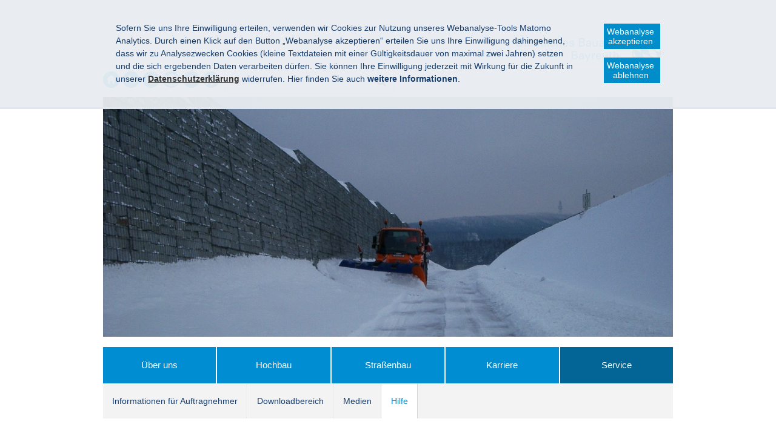

--- FILE ---
content_type: text/html
request_url: https://www.stbabt.bayern.de/service/hilfe/index.html
body_size: 8079
content:


<!DOCTYPE html>
<html lang="de">

    <head>
    

    <meta charset="utf-8" />
    <title>Hilfe</title>

    <!-- Mobile viewport optimisation -->
    <meta content="width=device-width, initial-scale=1.0" name="viewport">
    <link href="/res/ism/img/favicons/apple-touch-icon-57x57.png" rel="apple-touch-icon" sizes="57x57">
    <link href="/res/ism/img/favicons/apple-touch-icon-60x60.png" rel="apple-touch-icon" sizes="60x60">
    <link href="/res/ism/img/favicons/apple-touch-icon-72x72.png" rel="apple-touch-icon" sizes="72x72">
    <link href="/res/ism/img/favicons/apple-touch-icon-76x76.png" rel="apple-touch-icon" sizes="76x76">
    <link href="/res/ism/img/favicons/apple-touch-icon-114x114.png" rel="apple-touch-icon" sizes="114x114">
    <link href="/res/ism/img/favicons/apple-touch-icon-120x120.png" rel="apple-touch-icon" sizes="120x120">
    <link href="/res/ism/img/favicons/apple-touch-icon-144x144.png" rel="apple-touch-icon" sizes="144x144">
    <link href="/res/ism/img/favicons/apple-touch-icon-152x152.png" rel="apple-touch-icon" sizes="152x152">
    <link href="/res/ism/img/favicons/apple-touch-icon-180x180.png" rel="apple-touch-icon" sizes="180x180">
    <link href="/res/ism/img/favicons/favicon-32x32.png" rel="icon" sizes="32x32" type="image/png">
    <link href="/res/ism/img/favicons/android-chrome-192x192.png" rel="icon" sizes="192x192" type="image/png">
    <link href="/res/ism/img/favicons/favicon-96x96.png" rel="icon" sizes="96x96" type="image/png">
    <link href="/res/ism/img/favicons/favicon-16x16.png" rel="icon" sizes="16x16" type="image/png">
    <link href="/res/ism/img/favicons/manifest.json" rel="manifest">
    <link color="#5BBAD5" href="/res/ism/img/favicons/safari-pinned-tab.svg" rel="mask-icon">
    <link href="/res/ism/img/favicons/favicon.ico" rel="shortcut icon">
    <meta content="#da532c" name="msapplication-TileColor">
    <meta content="/res/ism/img/favicons/mstile-144x144.png" name="msapplication-TileImage">
    <meta content="/res/ism/img/favicons/browserconfig.xml" name="msapplication-config">
    <meta content="#ffffff" name="theme-color">
    <link href="/res/ism/css/build.min.css" media="screen" rel="stylesheet" type="text/css">
    <link href="/res/ism/css/print-plain.css" media="print" rel="stylesheet" type="text/css">

    <link href="/res/ism/css/ism.css" rel="stylesheet" type="text/css" media="screen" />
    <link href="/res/ism/css/ism_print.css" rel="stylesheet" type="text/css" media="print" />

    <link href="/res/ism/css/dc_stmb.min.css" rel="stylesheet" type="text/css" media="screen" />

    <link href="/res/ism/css/ism_customer_static.css" rel="stylesheet" type="text/css" media="screen" />
    <link href="/res/ism/css/ism_customer_print_static.css" rel="stylesheet" type="text/css" media="print" />

    <link href="/res/ism/css/customer.css" rel="stylesheet" type="text/css" media="screen" />

        <link rel="alternate" type="application/rss+xml" title="Pressemitteilungen Staatliches Bauamt Bayreuth" href="/sa-result/pm/pm_atom.xml" />
    <link rel="alternate" type="application/rss+xml" title="Aktuelle Meldungen Staatliches Bauamt Bayreuth" href="/sa-result/news/news_atom.xml" />


    <meta http-equiv="X-UA-Compatible" content="IE=Edge" />
    <meta name="X-Imperia-Live-Info" content="99fc715a-b622-faaa-5fbb-b1e8354a48dc/17/45/60/140" />
    <!-- Matomo -->
<script type="text/javascript">
    var _paq = _paq || [];
    _paq.push(['requireConsent']);
    _paq.push(['setSessionCookieTimeout', timeoutInSeconds=0]);
    _paq.push(['setVisitorCookieTimeout', timeoutInSeconds=7200]);
    _paq.push(['trackPageView']);
    _paq.push(['enableLinkTracking']);
    (function() {
        var u="//www.piwik.bayern.de/piwik/";
        _paq.push(['setTrackerUrl', u+'piwik.php']);
        _paq.push(['setSiteId', '346']);
        var d=document, g=d.createElement('script'), s=d.getElementsByTagName('script')[0];
        g.type='text/javascript'; g.async=true; g.defer=true; g.src=u+'piwik.js'; s.parentNode.insertBefore(g,s);
    })();
</script>
<!-- End Matomo -->
    <script src="/res/ism/js/iframeresizer/iframeResizer.min.js"></script>
    <script src="/res/ism/js/iframeresizer/resizerTrigger.js"></script>
</head>


    <body>

    <!--IFTS_NO_PARSE-->
<!-- modJsBar -->
<noscript>
    <div class="modJsBar">
        <div class="ym-wrapper">
            <div class="ym-wbox">
                <p>
                    Bitte aktivieren Sie JavaScript in Ihrem Browser, um den vollen Funktionsumfang dieser Seite nutzen zu können.
                </p>
            </div>
        </div>
    </div>
</noscript>
<!-- modJsBar End -->
<!-- modCookieBar -->

<div class="modCookieBar">
    <div class="ym-wrapper">
        <div class="ym-wbox">
            <ul>
                <li>
                    <p>
    Sofern Sie uns Ihre Einwilligung erteilen, verwenden wir Cookies zur Nutzung unseres Webanalyse-Tools Matomo Analytics.
    Durch einen Klick auf den Button &bdquo;Webanalyse akzeptieren&ldquo; erteilen Sie uns Ihre Einwilligung dahingehend, dass wir zu Analysezwecken
    Cookies (kleine Textdateien mit einer G&uuml;ltigkeitsdauer von maximal zwei Jahren) setzen und die sich ergebenden Daten verarbeiten d&uuml;rfen. Sie
    k&ouml;nnen Ihre Einwilligung jederzeit mit Wirkung f&uuml;r die Zukunft in unserer
    <a class="internal"
            href="/service/hilfe/datenschutz/index.html"
    >
    <strong>Datenschutzerkl&auml;rung</strong></a> widerrufen. Hier finden Sie auch <strong>weitere Informationen</strong>.
</p>
                </li>
                <li style="padding-right: 1em">
                    <button class="icon save-selected" style="margin-bottom: 1em" title="Webanalyse akzeptieren" onClick="setMatomoConsent()">Webanalyse akzeptieren</button>
                    <button class="icon save-selected" title="Webanalyse ablehnen" onclick="declineMatomoConsent()">Webanalyse ablehnen</button>
                </li>
            </ul>
        </div>
    </div>
</div>
<!-- modCookieBar End -->

<!-- skip link navigation -->



<ul class="ym-skiplinks">
    <li>
        <a class="ym-skip" href="#nav">Gehe zur Navigation (Drücke Enter)</a>
    </li>

    <li>
        <a class="ym-skip" href="#main">Gehe zum Hauptinhalt (Drücke Enter)</a>
    </li>
</ul>

<div class="ym-wrapper">
    <div class="ym-wbox">
        <div class="modHeader" id="nav">
            <div class="logo" role="banner">
                <span class="hide-from-screen">Staatliches Bauamt Bayreuth</span>
                <a href="/" title="zur Startseite"><img src="/res/ism/img/logo.jpg" alt="Staatliches Bauamt Bayreuth" /></a>
            </div>


            <div class="header-navigation">
                <div class="header-navigation-fixed">
                    <div class="modBurgerNavigation" id="modBurgerNavigation">
                        <div class="burger-navigation-overlay" role="presentation">
                        </div>

                        <div class="burger-navigation-content">
                            <ul data-role="accessibility-navigation">
                                <li>
                                    <a class="icon icon-home" data-role="home" href="/" title="zur Startseite"><span>zur Startseite</span></a>
                                </li>

                                <li class="accessibility">
                                    <ul aria-label="Navigation Barrierefreiheit" role="navigation">
                                        <li>
<a class="icon icon-fontsize" data-role="fontsize" href="#" title="Schriftgröße anpassen"><span>Schriftvergrößerung</span></a>
</li>
<li>
<a class="icon icon-contrast" data-role="contrast" href="#" title="Kontrast anpassen"><span>Kontrastverstärkung</span></a>
</li>
    <li>
        <a class="icon icon-text" data-role="simple-content" data-simple-headline="Inhalt in Leichter Sprache" data-simple-text="
            
            

                &lt;p&gt;&lt;strong&gt;Informationen &amp;uuml;ber Internet-Seiten&lt;br /&gt;
von den Bau-&amp;Auml;mtern in Bayern&lt;/strong&gt;&lt;/p&gt;

&lt;p&gt;Hier finden Sie wichtige Informationen&lt;br /&gt;
&amp;uuml;ber das Bauamt Bayreuth.&lt;/p&gt;

&lt;p&gt;Wir stellen Ihnen verschiedene&lt;br /&gt;
Angebote und Informationen in Leichter Sprache vor.&lt;/p&gt;

&lt;p&gt;&amp;nbsp;&lt;/p&gt;

&lt;p&gt;&lt;strong&gt;1. Wie ist die Barriere-Freiheit&lt;br /&gt;
auf unserer Internet-Seite?&lt;/strong&gt;&lt;/p&gt;

&lt;p&gt;Barriere-Freiheit ist uns sehr wichtig.&lt;br /&gt;
Alle Menschen sollen unsere Internet-Seite gut benutzen k&amp;ouml;nnen.&lt;br /&gt;
Daf&amp;uuml;r bieten wir verschiedene M&amp;ouml;glichkeiten an:&lt;/p&gt;

&lt;ul&gt;
	&lt;li&gt;Sie k&amp;ouml;nnen den Kontrast auf der Internet-Seite einstellen.&lt;br /&gt;
	Das bedeutet:&lt;br /&gt;
	Sie k&amp;ouml;nnen einstellen,&lt;br /&gt;
	​​​​​​​wie sich der Text vom Hintergrund unterscheidet.&lt;/li&gt;
	&lt;li&gt;Die Gr&amp;ouml;&amp;szlig;e von unserer Internet-Seite&lt;br /&gt;
	richtet sich nach Ihrem Bildschirm.&lt;br /&gt;
	Das hei&amp;szlig;t:&lt;br /&gt;
	Es kommt darauf an,&lt;br /&gt;
	ob Sie die Internet-Seite von einem Handy aus&lt;br /&gt;
	oder von einem Computer aus benutzen.&lt;/li&gt;
	&lt;li&gt;Sie k&amp;ouml;nnen sich die Texte auf unserer Internet-Seite vorlesen lassen.&lt;/li&gt;
	&lt;li&gt;Sie k&amp;ouml;nnen sich auf unserer Internet-Seite&lt;br /&gt;
	ein Video in Geb&amp;auml;rden-Sprache anschauen.&lt;/li&gt;
	&lt;li&gt;Sie k&amp;ouml;nnen unsere Internet-Seite mit der Tastatur bedienen.&lt;/li&gt;
&lt;/ul&gt;

&lt;p&gt;Weitere Informationen finden Sie&lt;br /&gt;
unter dem Men&amp;uuml;-Punkt Barriere-Freiheit.&lt;/p&gt;

&lt;p&gt;&amp;nbsp;&lt;/p&gt;

&lt;p&gt;&lt;strong&gt;2. Welche Aufgaben hat das StMB?&lt;/strong&gt;&lt;/p&gt;

&lt;p&gt;Das StMB ist f&amp;uuml;r diese Bereiche zust&amp;auml;ndig:&lt;/p&gt;

&lt;ul&gt;
	&lt;li&gt;Wohnen&lt;/li&gt;
	&lt;li&gt;Bau&lt;/li&gt;
	&lt;li&gt;Verkehr&lt;/li&gt;
&lt;/ul&gt;

&lt;p&gt;Viele Mitarbeiter und Mitarbeiterinnen&lt;br /&gt;
besch&amp;auml;ftigen sich mit diesen Fragen:&lt;/p&gt;

&lt;ul&gt;
	&lt;li&gt;Wie k&amp;ouml;nnen alle Menschen in Bayern gut leben?&lt;br /&gt;
	Egal, wie viel Geld sie verdienen.&lt;/li&gt;
	&lt;li&gt;Wie k&amp;ouml;nnen wir so bauen,&lt;br /&gt;
	dass es f&amp;uuml;r die Natur und f&amp;uuml;r die Zukunft gut ist?&lt;/li&gt;
	&lt;li&gt;Wie k&amp;ouml;nnen Menschen in der Zukunft weiter sicher&lt;br /&gt;
	von einem Ort zum anderen kommen?&lt;/li&gt;
&lt;/ul&gt;

&lt;p&gt;Auf unserer Internet-Seite k&amp;ouml;nnen Sie sich&lt;br /&gt;
&amp;uuml;ber alle diese Themen informieren.&lt;/p&gt;

&lt;p&gt;&amp;nbsp;&lt;/p&gt;

&lt;p&gt;&lt;strong&gt;3.&amp;nbsp; Was steht auf unserer Internet-Seite?&lt;/strong&gt;&lt;/p&gt;

&lt;p&gt;Wir freuen uns,&lt;br /&gt;
dass Sie unsere Internet-Seite besuchen.&lt;br /&gt;
Vielen Dank,&lt;br /&gt;
dass Sie sich f&amp;uuml;r die Arbeit&lt;br /&gt;
vom Bauamt interessieren.&lt;/p&gt;

&lt;p&gt;&amp;nbsp;&lt;/p&gt;

&lt;p&gt;&lt;strong&gt;4.&amp;nbsp; Welche Aufgaben hat der Bereich Hochbau?&lt;/strong&gt;&lt;/p&gt;

&lt;p&gt;Der Bereich Hochbau&lt;br /&gt;
plant und baut Geb&amp;auml;ude in Bayern.&lt;br /&gt;
Zum Beispiel:&lt;/p&gt;

&lt;ul&gt;
	&lt;li&gt;Museen&lt;/li&gt;
	&lt;li&gt;Theater&lt;/li&gt;
	&lt;li&gt;Kirchen&lt;/li&gt;
	&lt;li&gt;Schl&amp;ouml;sser&lt;/li&gt;
&lt;/ul&gt;

&lt;p&gt;Manche von diesen Geb&amp;auml;uden geh&amp;ouml;ren&lt;br /&gt;
aber zu ganz Deutschland.&lt;br /&gt;
Auch,&lt;br /&gt;
wenn sie in Bayern stehen.&lt;br /&gt;
Wie zum Beispiel das&lt;br /&gt;
Bundesamt f&amp;uuml;r Migration und Fl&amp;uuml;chtlinge.&lt;br /&gt;
Das kurze Wort ist:&lt;br /&gt;
&lt;strong&gt;BAMF&lt;/strong&gt;.&lt;/p&gt;

&lt;p&gt;Das BAMF steht in N&amp;uuml;rnberg.&lt;br /&gt;
Die Mitarbeiter und Mitarbeiterinnen im BAMF&lt;br /&gt;
k&amp;uuml;mmern sich aber um Fl&amp;uuml;chtlinge&lt;br /&gt;
aus ganz Deutschland.&lt;br /&gt;
Das hei&amp;szlig;t:&lt;br /&gt;
Diese Menschen kommen nicht nur aus Bayern.&lt;/p&gt;

&lt;p&gt;&amp;nbsp;&lt;/p&gt;

&lt;p&gt;&lt;strong&gt;5.&amp;nbsp; Welche Aufgaben hat der Bereich Stra&amp;szlig;enbau?&lt;/strong&gt;&lt;/p&gt;

&lt;p&gt;Die Stra&amp;szlig;enbau-Verwaltung&lt;br /&gt;
plant und baut die Stra&amp;szlig;en in Bayern.&lt;br /&gt;
Das gilt auch f&amp;uuml;r die Fahrrad-Wege und die Geh-Wege.&lt;br /&gt;
Die Stra&amp;szlig;en-Meistereien sorgen daf&amp;uuml;r,&lt;br /&gt;
dass alle Menschen gut auf den Stra&amp;szlig;en fahren k&amp;ouml;nnen.&lt;/p&gt;

&lt;p&gt;Bei einer Stra&amp;szlig;en-Meisterei&lt;br /&gt;
kontrollieren die Arbeiter&lt;br /&gt;
regelm&amp;auml;&amp;szlig;ig die Stra&amp;szlig;en.&lt;br /&gt;
Wenn etwas kaputt ist, reparieren sie es.&lt;/p&gt;

&lt;p&gt;Au&amp;szlig;erdem ist die Stra&amp;szlig;enbau-Verwaltung&lt;br /&gt;
auch f&amp;uuml;r die Landschafts-Pflege zust&amp;auml;ndig.&lt;br /&gt;
Also zum Beispiel f&amp;uuml;r Pflanzen am Stra&amp;szlig;en-Rand.&lt;/p&gt;

&lt;p&gt;&amp;nbsp;&lt;/p&gt;

&lt;p&gt;Schauen Sie sich einfach mal&lt;br /&gt;
auf unserer Internet-Seite um.&lt;br /&gt;
Wir w&amp;uuml;nschen Ihnen viel Spa&amp;szlig;&lt;/p&gt;


             " href="" role="contentinfo" title="Einfachen Inhalt anzeigen"><span>Einfacher Inhalt</span></a>
    </li>
<li><a class="icon icon-read-aloud" accesskey="L" data-role="read-aloud" href="//app-eu.readspeaker.com/cgi-bin/rsent?customerid=9366&amp;readid=main&amp;lang=de_de&amp;voice=de_hans&amp;url=https://www.stbabt.bayern.de//service/hilfe/index.html" id="readspeaker_url" onclick="readpage(this.href, 'readspeaker_player'); return false;" title="Aktuelle Seite vorlesen lassen"><span>Vorlesen</span></a></li>
<li><a class="icon icon-hearing-impaired" data-role="hearing-impaired" href="/meta/gebaerdensprache" title="Gebärdenvideo anzeigen"><span>Gebärdenvideo</span></a></li>

                                    </ul>
                                </li>
                            </ul>
                            <a aria-controls="modBurgerNavigation" aria-label="Navigation einklappen" class="icon icon-cancel" data-role="close-burger-navigation" href="#" title="Navigation schließen"><span>schließen</span></a>
                            <div aria-label="Hauptnavigation" data-role="main-navigation" role="navigation">
                            </div>
                        </div>
                    </div>

                    <ul aria-label="Kopfnavigation" class="header-navigation" role="navigation">
                        <li>
                            <a aria-controls="modBurgerNavigation" aria-expanded="false" aria-label="Navigation ausklappen" class="icon icon-menu" data-role="open-burger-navigation" href="#" title="Navigation anzeigen"><span>Navigation anzeigen</span></a>
                        </li>

                        <li>
                            <a class="icon icon-home" data-role="home" href="/" title="zur Startseite"><span>zur Startseite</span></a>
                        </li>

                        <li class="accessibility">
                            <ul aria-label="Navigation Barrierefreiheit" role="navigation">
                                <li>
<a class="icon icon-fontsize" data-role="fontsize" href="#" title="Schriftgröße anpassen"><span>Schriftvergrößerung</span></a>
</li>
<li>
<a class="icon icon-contrast" data-role="contrast" href="#" title="Kontrast anpassen"><span>Kontrastverstärkung</span></a>
</li>
    <li>
        <a class="icon icon-text" data-role="simple-content" data-simple-headline="Inhalt in Leichter Sprache" data-simple-text="
            
            

                &lt;p&gt;&lt;strong&gt;Informationen &amp;uuml;ber Internet-Seiten&lt;br /&gt;
von den Bau-&amp;Auml;mtern in Bayern&lt;/strong&gt;&lt;/p&gt;

&lt;p&gt;Hier finden Sie wichtige Informationen&lt;br /&gt;
&amp;uuml;ber das Bauamt Bayreuth.&lt;/p&gt;

&lt;p&gt;Wir stellen Ihnen verschiedene&lt;br /&gt;
Angebote und Informationen in Leichter Sprache vor.&lt;/p&gt;

&lt;p&gt;&amp;nbsp;&lt;/p&gt;

&lt;p&gt;&lt;strong&gt;1. Wie ist die Barriere-Freiheit&lt;br /&gt;
auf unserer Internet-Seite?&lt;/strong&gt;&lt;/p&gt;

&lt;p&gt;Barriere-Freiheit ist uns sehr wichtig.&lt;br /&gt;
Alle Menschen sollen unsere Internet-Seite gut benutzen k&amp;ouml;nnen.&lt;br /&gt;
Daf&amp;uuml;r bieten wir verschiedene M&amp;ouml;glichkeiten an:&lt;/p&gt;

&lt;ul&gt;
	&lt;li&gt;Sie k&amp;ouml;nnen den Kontrast auf der Internet-Seite einstellen.&lt;br /&gt;
	Das bedeutet:&lt;br /&gt;
	Sie k&amp;ouml;nnen einstellen,&lt;br /&gt;
	​​​​​​​wie sich der Text vom Hintergrund unterscheidet.&lt;/li&gt;
	&lt;li&gt;Die Gr&amp;ouml;&amp;szlig;e von unserer Internet-Seite&lt;br /&gt;
	richtet sich nach Ihrem Bildschirm.&lt;br /&gt;
	Das hei&amp;szlig;t:&lt;br /&gt;
	Es kommt darauf an,&lt;br /&gt;
	ob Sie die Internet-Seite von einem Handy aus&lt;br /&gt;
	oder von einem Computer aus benutzen.&lt;/li&gt;
	&lt;li&gt;Sie k&amp;ouml;nnen sich die Texte auf unserer Internet-Seite vorlesen lassen.&lt;/li&gt;
	&lt;li&gt;Sie k&amp;ouml;nnen sich auf unserer Internet-Seite&lt;br /&gt;
	ein Video in Geb&amp;auml;rden-Sprache anschauen.&lt;/li&gt;
	&lt;li&gt;Sie k&amp;ouml;nnen unsere Internet-Seite mit der Tastatur bedienen.&lt;/li&gt;
&lt;/ul&gt;

&lt;p&gt;Weitere Informationen finden Sie&lt;br /&gt;
unter dem Men&amp;uuml;-Punkt Barriere-Freiheit.&lt;/p&gt;

&lt;p&gt;&amp;nbsp;&lt;/p&gt;

&lt;p&gt;&lt;strong&gt;2. Welche Aufgaben hat das StMB?&lt;/strong&gt;&lt;/p&gt;

&lt;p&gt;Das StMB ist f&amp;uuml;r diese Bereiche zust&amp;auml;ndig:&lt;/p&gt;

&lt;ul&gt;
	&lt;li&gt;Wohnen&lt;/li&gt;
	&lt;li&gt;Bau&lt;/li&gt;
	&lt;li&gt;Verkehr&lt;/li&gt;
&lt;/ul&gt;

&lt;p&gt;Viele Mitarbeiter und Mitarbeiterinnen&lt;br /&gt;
besch&amp;auml;ftigen sich mit diesen Fragen:&lt;/p&gt;

&lt;ul&gt;
	&lt;li&gt;Wie k&amp;ouml;nnen alle Menschen in Bayern gut leben?&lt;br /&gt;
	Egal, wie viel Geld sie verdienen.&lt;/li&gt;
	&lt;li&gt;Wie k&amp;ouml;nnen wir so bauen,&lt;br /&gt;
	dass es f&amp;uuml;r die Natur und f&amp;uuml;r die Zukunft gut ist?&lt;/li&gt;
	&lt;li&gt;Wie k&amp;ouml;nnen Menschen in der Zukunft weiter sicher&lt;br /&gt;
	von einem Ort zum anderen kommen?&lt;/li&gt;
&lt;/ul&gt;

&lt;p&gt;Auf unserer Internet-Seite k&amp;ouml;nnen Sie sich&lt;br /&gt;
&amp;uuml;ber alle diese Themen informieren.&lt;/p&gt;

&lt;p&gt;&amp;nbsp;&lt;/p&gt;

&lt;p&gt;&lt;strong&gt;3.&amp;nbsp; Was steht auf unserer Internet-Seite?&lt;/strong&gt;&lt;/p&gt;

&lt;p&gt;Wir freuen uns,&lt;br /&gt;
dass Sie unsere Internet-Seite besuchen.&lt;br /&gt;
Vielen Dank,&lt;br /&gt;
dass Sie sich f&amp;uuml;r die Arbeit&lt;br /&gt;
vom Bauamt interessieren.&lt;/p&gt;

&lt;p&gt;&amp;nbsp;&lt;/p&gt;

&lt;p&gt;&lt;strong&gt;4.&amp;nbsp; Welche Aufgaben hat der Bereich Hochbau?&lt;/strong&gt;&lt;/p&gt;

&lt;p&gt;Der Bereich Hochbau&lt;br /&gt;
plant und baut Geb&amp;auml;ude in Bayern.&lt;br /&gt;
Zum Beispiel:&lt;/p&gt;

&lt;ul&gt;
	&lt;li&gt;Museen&lt;/li&gt;
	&lt;li&gt;Theater&lt;/li&gt;
	&lt;li&gt;Kirchen&lt;/li&gt;
	&lt;li&gt;Schl&amp;ouml;sser&lt;/li&gt;
&lt;/ul&gt;

&lt;p&gt;Manche von diesen Geb&amp;auml;uden geh&amp;ouml;ren&lt;br /&gt;
aber zu ganz Deutschland.&lt;br /&gt;
Auch,&lt;br /&gt;
wenn sie in Bayern stehen.&lt;br /&gt;
Wie zum Beispiel das&lt;br /&gt;
Bundesamt f&amp;uuml;r Migration und Fl&amp;uuml;chtlinge.&lt;br /&gt;
Das kurze Wort ist:&lt;br /&gt;
&lt;strong&gt;BAMF&lt;/strong&gt;.&lt;/p&gt;

&lt;p&gt;Das BAMF steht in N&amp;uuml;rnberg.&lt;br /&gt;
Die Mitarbeiter und Mitarbeiterinnen im BAMF&lt;br /&gt;
k&amp;uuml;mmern sich aber um Fl&amp;uuml;chtlinge&lt;br /&gt;
aus ganz Deutschland.&lt;br /&gt;
Das hei&amp;szlig;t:&lt;br /&gt;
Diese Menschen kommen nicht nur aus Bayern.&lt;/p&gt;

&lt;p&gt;&amp;nbsp;&lt;/p&gt;

&lt;p&gt;&lt;strong&gt;5.&amp;nbsp; Welche Aufgaben hat der Bereich Stra&amp;szlig;enbau?&lt;/strong&gt;&lt;/p&gt;

&lt;p&gt;Die Stra&amp;szlig;enbau-Verwaltung&lt;br /&gt;
plant und baut die Stra&amp;szlig;en in Bayern.&lt;br /&gt;
Das gilt auch f&amp;uuml;r die Fahrrad-Wege und die Geh-Wege.&lt;br /&gt;
Die Stra&amp;szlig;en-Meistereien sorgen daf&amp;uuml;r,&lt;br /&gt;
dass alle Menschen gut auf den Stra&amp;szlig;en fahren k&amp;ouml;nnen.&lt;/p&gt;

&lt;p&gt;Bei einer Stra&amp;szlig;en-Meisterei&lt;br /&gt;
kontrollieren die Arbeiter&lt;br /&gt;
regelm&amp;auml;&amp;szlig;ig die Stra&amp;szlig;en.&lt;br /&gt;
Wenn etwas kaputt ist, reparieren sie es.&lt;/p&gt;

&lt;p&gt;Au&amp;szlig;erdem ist die Stra&amp;szlig;enbau-Verwaltung&lt;br /&gt;
auch f&amp;uuml;r die Landschafts-Pflege zust&amp;auml;ndig.&lt;br /&gt;
Also zum Beispiel f&amp;uuml;r Pflanzen am Stra&amp;szlig;en-Rand.&lt;/p&gt;

&lt;p&gt;&amp;nbsp;&lt;/p&gt;

&lt;p&gt;Schauen Sie sich einfach mal&lt;br /&gt;
auf unserer Internet-Seite um.&lt;br /&gt;
Wir w&amp;uuml;nschen Ihnen viel Spa&amp;szlig;&lt;/p&gt;


             " href="" role="contentinfo" title="Einfachen Inhalt anzeigen"><span>Einfacher Inhalt</span></a>
    </li>
<li><a class="icon icon-read-aloud" accesskey="L" data-role="read-aloud" href="//app-eu.readspeaker.com/cgi-bin/rsent?customerid=9366&amp;readid=main&amp;lang=de_de&amp;voice=de_hans&amp;url=https://www.stbabt.bayern.de//service/hilfe/index.html" id="readspeaker_url" onclick="readpage(this.href, 'readspeaker_player'); return false;" title="Aktuelle Seite vorlesen lassen"><span>Vorlesen</span></a></li>
<li><a class="icon icon-hearing-impaired" data-role="hearing-impaired" href="/meta/gebaerdensprache" title="Gebärdenvideo anzeigen"><span>Gebärdenvideo</span></a></li>

                            </ul>
                        </li>
                    </ul>
                    <form action="/cgi-bin/fts_search_default.pl" class="ym-searchform ym-clearfix" enctype="application/x-www-form-urlencoded" method="post" role="search">
                        <label class="ym-labelheading hide-from-screen" for="headersearch" id="headersearch-label">Suche</label> <input aria-labelledby="headersearch-label" class="ym-searchfield" id="headersearch" placeholder="Suchbegriff" type="text" name="SEARCH" value=""> <button class="ym-searchbutton" title="Suchen" type="submit">Suchen</button>
                    </form>
                </div>
            </div>
            <img src="/mam/header/service/header.jpg" id="main_header_picture" alt="Headerbild">
        </div>
        <!-- [End]:: #header -->
        <div aria-label="Hauptnavigation" class="modMainNavigation show-level-2" role="navigation">

            
            
        <ul class="nav-level-1">
               
  <li>
      <a title="Über uns" href="/ueber_uns/index.html">Über uns</a>
      
        <ul class="nav-level-2">
               
  <li>
      <a title="Aufgaben" href="/ueber_uns/aufgaben/index.html">Aufgaben</a>
      
  </li>

  <li>
      <a title="Ansprechpartner" href="/ueber_uns/ansprechpartner/index.html">Ansprechpartner</a>
      
  </li>

  <li>
      <a title="So finden Sie uns" href="/ueber_uns/so_finden_sie_uns/index.html">So finden Sie uns</a>
      
  </li>

  <li>
      <a title="Historie" href="/ueber_uns/historie/index.html">Historie</a>
      
  </li>

            </ul>
  </li>

  <li>
      <a title="Hochbau" href="/hochbau/index.html">Hochbau</a>
      
        <ul class="nav-level-2">
               
  <li>
      <a title="Projekte" href="/cgi-bin/fts_search_mavis.pl?ADV=1;HTML-NR=2;GROUP_FB=fb_hochbau">Projekte</a>
      
  </li>

            </ul>
  </li>

  <li>
      <a title="Straßenbau" href="/strassenbau/index.html">Straßenbau</a>
      
        <ul class="nav-level-2">
               
  <li>
      <a title="Projekte" href="/cgi-bin/fts_search_mavis.pl?ADV=1;HTML-NR=3;GROUP_FB=fb_strassenbau">Projekte</a>
      
  </li>

  <li>
      <a title="Planfeststellungen" href="/strassenbau/planfeststellungen/index.html">Planfeststellungen</a>
      
        <ul class="nav-level-3">
               
  <li>
      <a title="Aktuelle Planfeststellungsverfahren" href="/strassenbau/planfeststellungen/aktuell/index.html">Aktuelle Planfeststellungsverfahren</a>
      
  </li>

  <li>
      <a title="Planfeststellungsbeschlüsse" href="/strassenbau/planfeststellungen/beschluesse/index.html">Planfeststellungsbeschlüsse</a>
      
  </li>

            </ul>
  </li>

  <li>
      <a title="Betriebsdienst" href="/strassenbau/betriebsdienst/index.html">Betriebsdienst</a>
      
        <ul class="nav-level-3">
               
  <li>
      <a title="Organisation" href="/strassenbau/betriebsdienst/organisation/index.html">Organisation</a>
      
  </li>

  <li>
      <a title="Leistungen " href="/strassenbau/betriebsdienst/leistungen/index.html">Leistungen </a>
      
  </li>

  <li>
      <a title="Winterdienst" href="/strassenbau/betriebsdienst/winterdienst/index.html">Winterdienst</a>
      
  </li>

  <li>
      <a title="Arbeitsplatz Straße" href="/strassenbau/betriebsdienst/arbeitsplatz_strasse/index.html">Arbeitsplatz Straße</a>
      
  </li>

            </ul>
  </li>

  <li>
      <a title="Verkehrsinfo" href="/strassenbau/verkehrsinfo/index.html">Verkehrsinfo</a>
      
  </li>

            </ul>
  </li>

  <li>
      <a title="Karriere" href="/karriere/index.html">Karriere</a>
      
        <ul class="nav-level-2">
               
  <li>
      <a title="Stellenangebote " href="/karriere/stellenangebote/index.php">Stellenangebote </a>
      
  </li>

  <li>
      <a title="Einstieg Beamtenlaufbahn" href="/karriere/einstieg_beamtenlaufbahn/index.html">Einstieg Beamtenlaufbahn</a>
      
  </li>

  <li>
      <a title="Für Studierende" href="/karriere/fuer_studierende/index.html">Für Studierende</a>
      
  </li>

  <li>
      <a title="Ausbildung" href="/karriere/ausbildung/index.html">Ausbildung</a>
      
  </li>

            </ul>
  </li>

  <li class="active">
      <a title="Service" href="/service/index.html">Service</a>
      
        <ul class="nav-level-2">
               
  <li>
      <a title="Informationen für Auftragnehmer " href="/service/information_fuer_auftragnehmer/index.html">Informationen für Auftragnehmer </a>
      
        <ul class="nav-level-3">
               
  <li>
      <a title="Planungswettbewerbe" href="/service/information_fuer_auftragnehmer/planungswettbewerbe/index.html">Planungswettbewerbe</a>
      
  </li>

            </ul>
  </li>

  <li>
      <a title="Downloadbereich" href="/service/downloadbereich/index.html">Downloadbereich</a>
      
  </li>

  <li>
      <a title="Medien" href="/service/medien/index.html">Medien</a>
      
        <ul class="nav-level-3">
               
  <li>
      <a title="Pressemitteilungen" href="/service/medien/pressemitteilungen/index.php">Pressemitteilungen</a>
      
        <ul class="nav-level-4">
               
  <li>
      <a title="abonnieren" href="/service/medien/pressemitteilungen/abonnieren/index.php">abonnieren</a>
      
  </li>

  <li>
      <a title="Suche" href="/service/medien/pressemitteilungen/suche/index.html">Suche</a>
      
  </li>

            </ul>
  </li>

  <li>
      <a title="Meldungen" href="/service/medien/meldungen/index.php">Meldungen</a>
      
        <ul class="nav-level-4">
               
  <li>
      <a title="Suche" href="/service/medien/meldungen/suche/index.html">Suche</a>
      
  </li>

            </ul>
  </li>

  <li>
      <a title="RSS-Service" href="/service/medien/rss-service/index.html">RSS-Service</a>
      
  </li>

  <li>
      <a title="Mediathek" href="/service/medien/mediathek/index.php">Mediathek</a>
      
  </li>

  <li>
      <a title="Apps" href="/service/medien/apps/index.html">Apps</a>
      
  </li>

            </ul>
  </li>

  <li class="active">
      <a title="Hilfe" href="/service/hilfe/index.html">Hilfe</a>
      
        <ul class="nav-level-3">
               
  <li>
      <a title="Inhaltsübersicht" href="/service/hilfe/inhaltsuebersicht/index.html">Inhaltsübersicht</a>
      
  </li>

  <li>
      <a title="Impressum" href="/service/hilfe/impressum/index.html">Impressum</a>
      
  </li>

  <li>
      <a title="Kontakt" href="/service/hilfe/kontakt/index.php">Kontakt</a>
      
  </li>

  <li>
      <a title="Barrierefreiheit" href="/service/hilfe/barrierefreiheit/index.html">Barrierefreiheit</a>
      
  </li>

  <li>
      <a title="Datenschutz" href="/service/hilfe/datenschutz/index.html">Datenschutz</a>
      
        <ul class="nav-level-4">
               
  <li>
      <a title="Spezifische Datenschutzinformationen" href="/service/hilfe/datenschutz/spezifische_datenschutzinformationen/index.html">Spezifische Datenschutzinformationen</a>
      
  </li>

  <li>
      <a title="Links" href="/service/hilfe/datenschutz/links/index.html">Links</a>
      
  </li>

            </ul>
  </li>

            </ul>
  </li>

            </ul>
  </li>

            </ul>


        </div>




                <div id="main">
                    <div class="ym-grid linearize-level-1">
                        <!-- [Start]:: .linearize-level-1 -->
        <aside class="ym-g960-4 ym-gl rs_skip"><!-- [Start]:: Aside Navigation -->
            <div class="ym-cbox">
                <div class="modSidebarNavigation" role="navigation" aria-label="Nebennavigation">

            
            
            <ul class="nav-level-1">
       
       
       
    <li>
        <a href="/service/hilfe/inhaltsuebersicht/index.html" title="Inhaltsübersicht">Inhaltsübersicht</a>
        
    </li>

    <li>
        <a href="/service/hilfe/impressum/index.html" title="Impressum">Impressum</a>
        
    </li>

    <li>
        <a href="/service/hilfe/kontakt/index.php" title="Kontakt">Kontakt</a>
        
    </li>

    <li>
        <a href="/service/hilfe/barrierefreiheit/index.html" title="Barrierefreiheit">Barrierefreiheit</a>
        
    </li>

    <li>
        <a href="/service/hilfe/datenschutz/index.html" title="Datenschutz">Datenschutz</a>
        
    </li>



    </ul>

                </div>
            </div>
        </aside>
                        <!-- custom-blocks-from-catmeta (ism_main_top):  -->
<!--%  no custom block required -->

                          <article class="ym-g960-8 ym-gr" role="main">
                            <!-- [Start]:: Article -->
                            <!--IFTS_PARSE-->
                            <div class="ym-cbox">

                                <div class="modContent">
                                    <div id="readspeaker_player" class="rs_preserve rs_skip rsHome rs_addtools rs_splitbutton rs_exp"> </div>

                                    <!-- custom-blocks-from-catmeta (ism_content_top): ct-sht -->
	   <h1>Hilfe</h1>
	   <p>In der Rubrik Hilfe finden Sie wichtige Informationen zu unserem Internetangebot sowie Hinweise, wie Sie zu interessanten Themen Inhalte finden k&ouml;nnen. Wenn Sie eine Frage haben, die Ihnen hier nicht beantwortet wird, oder Sie ein technisches Problem bei der Nutzung unserer Internetseite haben, k&ouml;nnen Sie gerne Kontakt mit uns aufnehmen.</p>

        <h2>Inhaltsübersicht</h2>
    <p><a class="external" href="http://www.stbabt.bayern.de/service/hilfe/inhaltsuebersicht/index.html">Hier</a> finden Sie den Aufbau und die Inhalte unseres Internetangebots in einer hierarchischen Struktur.</p>

        <h2>Barrierefreiheit</h2>
    <p>Wir m&ouml;chten, dass alle B&uuml;rgerinnen und B&uuml;rger m&ouml;glichst ohne Einschr&auml;nkungen auf unser Internetangebot zugreifen k&ouml;nnen. Daher legen wir gro&szlig;en Wert auf <a class="external" href="http://www.stbabt.bayern.de/service/hilfe/barrierefreiheit/index.html">Barrierefreiheit</a>.</p>

        <h2>Impressum und Datenschutzerklärung</h2>
    <p>In <a class="external" href="http://www.stbabt.bayern.de/service/hilfe/impressum/index.html">Impressum </a>und <a class="external" href="http://www.stbabt.bayern.de/service/hilfe/datenschutz/index.html">Datenschutzerkl&auml;rung </a>erfahren Sie, wer f&uuml;r diesen Internetauftritt verantwortlich ist und wie Ihre Daten vor Missbrauch gesch&uuml;tzt werden.</p>

        <h2>Sie haben nicht gefunden, was Sie suchen?</h2>
    <p>Wenn Sie sich &uuml;ber ein spezielles Thema informieren wollen, k&ouml;nnen Sie das <a class="external" href="http://www.stbabt.bayern.de/meta/suche/index.html">Suchfeld&nbsp;und die erweiterte Suche&nbsp;</a>nutzen.</p>


                                    <!-- custom-blocks-from-catmeta (ism_content_bottom):  -->
<!--%  no custom block required -->

                                </div>
                            </div>

            
            

                            <!-- custom-blocks-from-catmeta (ism_main_bottom): media_gallery -->


                        </article>
                        <!-- [End]:: Article -->
                        <!--IFTS_NO_PARSE-->
                        <!-- [Start]:: Aside -->
                        <aside class="ym-g960-4 ym-gl">



                            <!-- custom-blocks-from-catmeta (ism_sidebar_left_top): citation_box -->


                            <!-- custom-blocks-from-catmeta (ism_sidebar_left_bottom): flex,media_videos -->


                        </aside>
                        <!-- [End]:: Aside -->
                    </div>
                    <!-- [End]:: .linearize-level-1 -->
                </div>
                <!-- [End]:: #main -->
            </div>
            <!-- [End]::-ym-wbox -->
        </div>
        <!-- [End]:: .ym-wrapper -->

        <!-- [Start]:: #footer -->
        <div id="footer" class="ym-grid linearize-level-1">

            
            
        <div class="modFooterToggle" role="tablist">
            <div class="ym-clearfix accordion acc-active">
                <h2 class="acc-title">
                  <a aria-controls="modFooterToggleContent-1" class="ym-wrapper" href="#modFooterToggleContent-1" id="modFooterToggle-1" role="tab" tabindex="0" title="Service auf-/zuklappen">Service</a>
                </h2>
                <div aria-expanded="true" aria-labelledby="modFooterToggle-1" class="ym-wrapper" id="modFooterToggleContent-1" role="tabpanel">
                    <ul aria-label="Direkt-Links Service" role="navigation">
                        	  <li class="ym-g960-3 ym-gl">
	       <a target="_self" href="/service/medien/index.html" title="Medien">Medien</a>
	  <ul>

              <li><a
              target="_self" href="/service/medien/pressemitteilungen/index.php" title="Pressemitteilungen">Pressemitteilungen</a></li>

              <li><a
              target="_self" href="/service/medien/meldungen/index.php" title="Meldungen">Meldungen</a></li>

              <li><a
              target="_self" href="/service/medien/rss-service/index.html" title="RSS-Service">RSS-Service</a></li>

              <li><a
              target="_self" href="/service/medien/mediathek/index.php" title="Mediathek">Mediathek</a></li>

              <li><a
              target="_self" href="/service/medien/apps/index.html" title="Apps">Apps</a></li>

      </ul>
    </li>
	  <li class="ym-g960-3 ym-gl">
	       <a target="_self" href="/service/information_fuer_auftragnehmer/index.html" title="Informationen für Auftragnehmer">Informationen für Auftragnehmer</a>
	  <ul>

              <li><a
              	class="icon icon-external"
              target="_blank" href="https://myorder.rib.de/public/publications" title="Vergabeplattform">Vergabeplattform</a></li>

              <li><a
              target="_self" href="/service/information_fuer_auftragnehmer/planungswettbewerbe/index.html" title="Planungswettbewerbe">Planungswettbewerbe</a></li>

              <li><a
              target="_self" href="" title=""></a></li>

      </ul>
    </li>
	  <li class="ym-g960-3 ym-gl">
	       <a target="_self" href="/service/downloadbereich/index.html" title="Downloadbereich">Downloadbereich</a>
	  <ul>

      </ul>
    </li>
	  <li class="ym-g960-3 ym-gl">
	       <a target="_self" href="/service/hilfe/index.html" title="Hilfe">Hilfe</a>
	  <ul>

              <li><a
              target="_self" href="/service/hilfe/inhaltsuebersicht/index.html" title="Inhaltsübersicht">Inhaltsübersicht</a></li>

              <li><a
              target="_self" href="/service/hilfe/impressum/index.html" title="Impressum">Impressum</a></li>

              <li><a
              target="_self" href="/service/hilfe/kontakt/index.php" title="Kontakt">Kontakt</a></li>

              <li><a
              target="_self" href="/service/hilfe/barrierefreiheit/index.html" title="Barrierefreiheit">Barrierefreiheit</a></li>

              <li><a
              target="_self" href="/service/hilfe/datenschutz/index.html" title="Datenschutz">Datenschutz</a></li>

      </ul>
    </li>

                    </ul>
                </div>
            </div>
        </div>
        <div class="modFooterToggle" role="tablist">
            <div class="ym-clearfix accordion acc-active">
                <h2 class="acc-title">
                  <a aria-controls="modFooterToggleContent-2" class="ym-wrapper" href="#modFooterToggleContent-2" id="modFooterToggle-2" role="tab" tabindex="0" title="Externe Links auf-/zuklappen">Externe Links</a>
                </h2>
                <div aria-expanded="true" aria-labelledby="modFooterToggle-2" class="ym-wrapper" id="modFooterToggleContent-2" role="tabpanel">
                    <ul aria-label="Direkt-Links Externe Links" role="navigation">
                        	  <li class="ym-g960-3 ym-gl">
	       <a href="/" title="Staatsbauverwaltung" style="pointer-events: none;" onclick="return false;">Staatsbauverwaltung</a>
	  <ul>

              <li><a
              	class="icon icon-external"
              target="_blank" href="https://www.stmb.bayern.de" title="Bayerisches Staatsministerium für Wohnen, Bau und Verkehr">Bayerisches Staatsministerium für Wohnen, Bau und Verkehr</a></li>

              <li><a
              	class="icon icon-external"
              target="_blank" href="https://www.stmb.bayern.de/min/geschaeftsbereich/regierungen/index.php" title="Regierungen">Regierungen</a></li>

              <li><a
              	class="icon icon-external"
              target="_blank" href="https://www.lbd.bayern.de/" title="Landesbaudirektion">Landesbaudirektion</a></li>

              <li><a
              	class="icon icon-external"
              target="_blank" href="https://www.stmb.bayern.de/min/geschaeftsbereich/index.php" title="Staatliche Bauämter">Staatliche Bauämter</a></li>

      </ul>
    </li>
	  <li class="ym-g960-3 ym-gl">
	       <a href="/" title="Strasse und Verkehr" style="pointer-events: none;" onclick="return false;">Strasse und Verkehr</a>
	  <ul>

              <li><a
              	class="icon icon-external"
              target="_blank" href="https://www.bayern-fahrplan.de/" title="Bayern Fahrplan">Bayern Fahrplan</a></li>

              <li><a
              	class="icon icon-external"
              target="_blank" href="https://www.bayerninfo.de/" title="Aktuelle Verkehrsinformationen (Bayerninfo)">Aktuelle Verkehrsinformationen (Bayerninfo)</a></li>

              <li><a
              	class="icon icon-external"
              target="_blank" href="https://www.baysis.bayern.de/" title="Bayerisches Straßeninformationssystem (BAYSIS)">Bayerisches Straßeninformationssystem (BAYSIS)</a></li>

              <li><a
              	class="icon icon-external"
              target="_blank" href="https://www.autobahn.de/nordbayern" title="Autobahn GmbH des Bundes – Niederlassung Nordbayern">Autobahn GmbH des Bundes – Niederlassung Nordbayern</a></li>

              <li><a
              	class="icon icon-external"
              target="_blank" href="https://www.autobahn.de/suedbayern" title="Autobahn GmbH des Bundes – Niederlassung Südbayern">Autobahn GmbH des Bundes – Niederlassung Südbayern</a></li>

      </ul>
    </li>
	  <li class="ym-g960-3 ym-gl">
	       <a href="/" title="Kommunen" style="pointer-events: none;" onclick="return false;">Kommunen</a>
	  <ul>

              <li><a
              	class="icon icon-external"
              target="_blank" href="https://www.bayreuth.de/" title="Stadt Bayreuth">Stadt Bayreuth</a></li>

              <li><a
              	class="icon icon-external"
              target="_blank" href="https://www.hof.de/" title="Stadt Hof">Stadt Hof</a></li>

              <li><a
              	class="icon icon-external"
              target="_blank" href="https://www.kulmbach.de/" title="Stadt Kulmbach">Stadt Kulmbach</a></li>

              <li><a
              	class="icon icon-external"
              target="_blank" href="https://www.marktredwitz.de/" title="Stadt Marktredwitz">Stadt Marktredwitz</a></li>

              <li><a
              	class="icon icon-external"
              target="_blank" href="https://www.pegnitz.de/" title="Stadt Pegnitz">Stadt Pegnitz</a></li>

              <li><a
              	class="icon icon-external"
              target="_blank" href="https://www.selb.de/" title="Stadt Selb">Stadt Selb</a></li>

              <li><a
              	class="icon icon-external"
              target="_blank" href="https://www.stadtsteinach.de/" title="Stadt Stadtsteinach">Stadt Stadtsteinach</a></li>

              <li><a
              	class="icon icon-external"
              target="_blank" href="https://www.wunsiedel.de/" title="Stadt Wunsiedel">Stadt Wunsiedel</a></li>

              <li><a
              	class="icon icon-external"
              target="_blank" href="https://www.landkreis-bayreuth.de/" title="Landkreis Bayreuth">Landkreis Bayreuth</a></li>

              <li><a
              	class="icon icon-external"
              target="_blank" href="https://www.landkreis-hof.de/" title="Landkreis Hof">Landkreis Hof</a></li>

              <li><a
              	class="icon icon-external"
              target="_blank" href="https://www.landkreis-kulmbach.de/" title="Landkreis Kulmbach">Landkreis Kulmbach</a></li>

              <li><a
              	class="icon icon-external"
              target="_blank" href="https://www.landkreis-wunsiedel.de/" title="Landkreis Wunsiedel">Landkreis Wunsiedel</a></li>

      </ul>
    </li>
	  <li class="ym-g960-3 ym-gl">
	       <a href="/" title="Verschiedenes" style="pointer-events: none;" onclick="return false;">Verschiedenes</a>
	  <ul>

              <li><a
              target="_self" href="https://www.bezirk-oberfranken.de/" title="Bezirk Oberfranken">Bezirk Oberfranken</a></li>

              <li><a
              target="_self" href="https://www.schloesser.bayern.de/" title="Bayerische Schlösserverwaltung">Bayerische Schlösserverwaltung</a></li>

              <li><a
              target="_self" href="https://www.blfd.bayern.de/" title="Landesamt für Denkmalpflege">Landesamt für Denkmalpflege</a></li>

              <li><a
              target="_self" href="https://www.uni-bayreuth.de/" title="Universität Bayreuth">Universität Bayreuth</a></li>

              <li><a
              target="_self" href="https://www.hof-university.de/" title="Hochschule Hof">Hochschule Hof</a></li>

      </ul>
    </li>

                    </ul>
                </div>
            </div>
        </div>


            
            

    <div class="modFooter">
        <div class="ym-wrapper">
            <ul aria-label="Footer-Navigation" role="navigation">
                <li role="contentinfo" title="Urheberrechtlich geschützt durch Staatliches Bauamt Bayreuth">&copy; <a href="/">Staatliches Bauamt Bayreuth</a>
                </li>

            <li>
					<a title="Impressum" href="/service/hilfe/impressum/index.html">Impressum</a>
            </li>

            <li>
					<a title="Datenschutz" href="/service/hilfe/datenschutz/index.html">Datenschutz</a>
            </li>


            </ul>
        </div>
    </div>

        </div>
        <!-- [End]:: #footer -->
        <script src="/res/ism/js/build.min.js" type="text/javascript"></script>
        <script src="/res/ism/js/jquery-ui.js" ></script>
        <script src="/res/ism/js/ism.js"></script>
        <script src="/res/ism/js/webreader/webReader.js?pids=wr"></script>

        <script src="/res/ism/js/ism_customer_group.js" ></script>
        <script src="/res/ism/js/ism_customer.js" ></script>


    

    
    
    </body>
</html>


--- FILE ---
content_type: text/css
request_url: https://www.stbabt.bayern.de/res/ism/css/ism_customer_static.css
body_size: 1314
content:
/**
 * /res/ism/css/ism_customer_static.css (screen)
 *
 * Hier werden alle statischen CSS-Einträge für den Standardmandanten erfasst, die bei allen
 * Kunden wirksam sein müssen.
 *
 * Anpassungen, die nur für einige Kunden relevant sind, müssen in die ism_customer_static.css
 * (des Kunden) geschrieben werden.
 *
 * Style-Anpassungen z.B. für die Breiten der Hauptmenü-Felder werden weiterhin über die ISMA in die
 * customer.css geschrieben.
 *
 */


/* ---------- viewport all ---------- */
@media all {

    /* Hintergrundbild ausblenden */
    body {
        background: none;
    }

    /* Tabellen */

    table.stbv_tabelle a {
        font-weight: normal !important;
    }

    /* Ende Tabellen */

    div.planfeststellung h3 {
        text-transform: none;
    }

/*    div.staz_news ul {
        margin: 0 0 1.5em;
        overflow: hidden;
    }
    div.staz_news li {
        list-style: none url(../img/icons/list_square.gif);
        list-style-position: inside;
        padding: 0 0 0 1em;
        text-indent: -1em;

    }
    div.staz_news ul li:after {
        content: none;
        border-bottom: none;
    } */
    /* Newsmodule news_top und news_staz */
    div.news_stbv {
        margin: 0;
    }

    /*********************************/
    /* Übertrag aus customer.css */
    .modHeader div.logo img {
        max-height: none;
    }

    table.karriere {
        width:auto !important;
        border:none;
        background-color:transparent;
    }

    .karriere td {
        padding: 5px 3px 0px 3px !important;
        border:none !important;
    }

    .karriere tr {
        height: 202px;
        overflow:hidden;
    }

    .karriere span {
        overflow:hidden;
    }


    /* Anpassungen fuer Modul image-links */
    .modContent .image_link .ym-gl {
        margin: 0.3em 0.5em 0.75em 0;
    }

    .modContent .image_link .ym-gl img {
        margin: 10px 0 0 0;
    }

    .modContent .image_link .copyright.ym-gl i {
        width: 300px;
        max-width: 100%;
    }

    /* ENDE Anpassungen fuer Modul image-links */


    /* Anpassungen fuer Modul portraits */

    div.portrait {
        display:inline;
    }
    .modContent .portrait {
        background: #efefef;
    }

    .modContent .portrait .ym-gl {
        margin: 1.0em;
        width:150px;
    }

    .modContent .portrait .ym-gl span {
        font-weight: bold;
        height: 1.0em;
        display: block;
    }

    .modContent .portrait .ym-gl img {
        margin: 10px 0 0 0;
    }

    .modContent .portrait .copyright.ym-gl i {
        width: 150px;
        max-width: 100%;
    }

    /* ENDE Anpassungen fuer Modul portraits */


    /* Anpassung des PM-Layouts */

    span.pm {
        display: block;
        text-align: right;
    }

    h2.pm {
        margin-bottom: 1em;
        margin-top: 1em;
    }

    h3.pm {
        text-transform: none;
    }

    .pm_attachment {
        background: #f3f3f3;
        padding: 5px;
    }

    .pm_attachment ul {
        margin: 0;
    }

    /* Ende Anpassung des PM-Layouts */

    /* Ende:Übertrag aus customer.css */
    /*********************************/

    img.vollbild {
        width:100%;
    }

}


/* ---------- viewport desktop ---------- */
@media screen {
}



/* ---------- viewport tablet ---------- */
@media only screen and (min-width : 767px) and (max-width : 1024px) {
}


/* ---------- viewport smartphone ---------- */
@media only screen and (min-width : 20px) and (max-width : 766px) {
    /* Fuer Content-Bild */
    .modContent .copyright.ym-gl.content_image {
        width: auto;
    }

    /* Anpassung Liste der MaViS-Projekte: Bei geringer Bildschirmbreite sollen Bilder kleiner werden, damit man noch den Text  lesen kann */
    img.result_mavis {
        width: 100%;
        min-width: 30px;
    }

    th.result_mavis {
        width: 34%;
    }

    td.result_mavis {
        width: 66%;
    }
    /* ENDE: Anpassung Liste der MaViS-Projekte: Bei geringer Bildschirmbreite sollen Bilder kleiner werden, damit man noch den Text  lesen kann */
}




--- FILE ---
content_type: text/css
request_url: https://www.stbabt.bayern.de/res/ism/css/customer.css
body_size: 195
content:

/* ---------- viewport all ---------- */
@media all {
.modMainNavigation ul.nav-level-1 > li {
     width: 20%;
}

}



/* ---------- viewport desktop ---------- */
@media screen {

}



/* ---------- viewport tablet ---------- */
@media only screen and (min-width : 767px) and (max-width : 1024px) {

}



/* ---------- viewport smartphone ---------- */
@media only screen and (min-width : 20px) and (max-width : 766px) {

}


--- FILE ---
content_type: text/css
request_url: https://www.stbabt.bayern.de/res/ism/css/print-plain.css
body_size: 1614
content:
/* hide elements */
.modSidebarNavigation,
.modMainSubNavigation,
.modMainNavigation,
.modBurgerNavigation,
.modHeader ul, .modHeader > a, .modHeader > img, .modHeader form,
.modTicker,
.modFooterSocial, .modFooterToggle, .modFooter a,
.ym-skiplinks,
table caption,
.more, .top,
.bjqs-controls, .toggle-more,
.modSidebarVideos,
.modRondell,
.modGalerie,
.hr, hr,
.modPagination {
    display: none !important;
}

/* hide background image */
body {
    background-image: none;
}

img {
    border: none !important;
}

/* reduce header height */
.modHeader {
    height: auto;
    margin: 0 0 2em 0;
}

.modHeader div.logo span {
    visibility: hidden;
}

.modHeader div.logo img {
    float: right;
    width: 50%;
    margin-bottom: 1em;
}

.modContent {
    clear: both;
}

/* open all accordions */
.accordion .toggle-content {
    display: block !important;
    margin-bottom: 1em;
}

.accordion .toggle-title {
    background-image: none;
    border-bottom: none !important;
    font-weight: bold;
}

/*.modSidebarSubject .toggle-box, .modSidebarSubject .ym-clearfix { clear:left; }
.modSidebarSubject .toggle-content ul li p { display:inline; float:left; margin-bottom:1em;}
.modSidebarSubject .toggle-content ul li img { display:inline; float:left; margin-right:1em; margin-bottom:1em; }*/
.modSidebarSubject .toggle-content ul {
    list-style-type: none;
}

.modSummary .accordion {
    margin-bottom: 1em;
    border-bottom: 1px solid #000;
}

/* align page left */
.ym-wrapper {
    margin: 0;
}

/* avoid page breaks right after headlines */
h1 {
    font-size: 2em;
}

h2 {
    font-size: 1.4em;
}

.modCurrent h2 {
    font-size: 1.2em;
}

h1, h2, h3 {
    page-break-before: auto;
    page-break-after: avoid;
    clear: both;
}

h4 {
    margin-left: 0;
    font-size: 1em;
}

/* avoid page breaks within images */
.modSidebarMinistry,
.modContent img, .modContent .copyright,
table tr {
    page-break-before: auto; /* 'always,' 'avoid,' 'left,' 'inherit,' or 'right' */
    page-break-after: auto; /* 'always,' 'avoid,' 'left,' 'inherit,' or 'right' */
    page-break-inside: avoid; /* or 'auto' */
}

.modDates table td > a,
.modDates table tr td > span {
    font-weight: bold;
}

.modDates table td small {
    font-size: 1em;
    display: block;
    text-transform: uppercase;
}

/* use of modSidebarMinistry as cite */
.modSidebarMinistry {
    clear: left;
}

.modSidebarMinistry li {
    margin-bottom: 1em;
}

.modSidebarMinistry p {
    margin-bottom: 0;
}

/* ul and ol: padding, bullet points */
/*ul, ol, */
.modFocus ul,
.modSidebarMinistry ul,
.es-carousel ul {
    padding-left: 0 !important;
}

.modContent ul,
.modSidebarSubject .modContent ul ul,
.modSidebarSubject ul ul {
    list-style-type: square;
    list-style-image: none;
}

.modContent ul ul,
.modSidebarSubject ul ul ul {
    list-style-type: disc;
    list-style-image: none;
}

.modContent ul li {
    clear: left;
}

.anchorlist,
.modContent > ul, .modContent > ol {
    padding-bottom: 1em;
}

.modContent .modSidebarSubject .toggle-content > ol > li, .modContent .toggle-content > ul > li {
    list-style-type: none;
}

/* left aligned image copyright and description */
.modContent .copyright {
    display: inline;
}

.modContent img {
    display: block;
}

.modContent .copyright i, .modContent .description {
    text-align: left;
    clear: both;
}

/* image gallery (carousel) */
.es-carousel {
    margin-bottom: 1em;
}

.es-carousel li {
    display: inline;
}

.es-carousel-wrapper .es-nav,
.es-carousel-wrapper-teaser .es-nav {
    display: none !important;
}

.modGalerie .es-carousel-wrapper,
.es-carousel-wrapper-teaser {
    padding: 0;
    margin-bottom: 1em;
}

.es-carousel p {
    width: 600px;
    margin-top: 0;
    margin-bottom: 1em;
}

.modGalerie.stackedImages .es-carousel ul li {
    clear: left;
    float: none;
    display: block;
}

.modGalerie.stackedImages .es-carousel ul li a {
    float: left;
    clear: left;
    display: inline;
}

.modGalerie.stackedImages .es-carousel ul li img {
    margin: 0 1em 1em 0;
    float: left;
    clear: left;
}

.modGalerie.stackedImages .es-carousel-wrapper-list ul li {
    height: auto;
}

/* news modcurrent */
.modCurrent ul {
    padding-left: 0;
    list-style-type: none;
}

.modCurrent .coma-g62 {
    width: 66%;
    float: left;
}

.modCurrent ul li img {
    width: 31%;
    float: left;
    margin-right: 2%;
    margin-bottom: 1em;
}

.modCurrent ul li {
    clear: left;
}

/* tables */
.modDates table th, .modDates table td {
    padding: 0 1em 0 0 !important;
}

/* dates modsidebardates */
.modSidebarDates ul li small, .modSidebarDates ul li span, .modSidebarDates ul li b, .modSidebarDates ul li {
    float: none;
}

.modSidebarDates ul li small {
    font-size: 1em;
    text-transform: uppercase;
}

.modSidebarDates ul {
    margin-bottom: 1em;
}

/* forms */
label {
    display: block;
    clear: both;
}

.custom-select, .ym-fbox-button {
    display: none !important;
}

/* summary (mansonry) */
/*.masonry-brick { position:relative !important; float:left; left:0px !important; top:0px !important; width:50%; }*/
.masonry {
    height: auto !important;
}

.masonry dl {
    float: none;
    margin-bottom: 1em;
    position: static !important;
    top: 0 !important;
    left: 0 !important;
    width: 100%;
    clear: left;
}

.masonry dl dd {
    margin: 0 0 0.2em 0;
}

.modTopicsAZ ol {
    display: none !important;
}

/* footer */
#footer, .coma-blueGrad {
    clear: both;
    background: none;
}

.modFooter {
    background: none;
    border-top: solid 1px #000;
}

.modFooter ul {
    list-style-type: none;
}

.coma-blueGrad h3, .coma-blueGrad p {
    color: #000;
}

/*.ym-wrapper { width:620px; }
.ym-wrapper .ym-wbox { padding:0; }
.ym-gr { margin: 0; }
.ym-g960-4 { width:auto; }*/

--- FILE ---
content_type: text/css
request_url: https://www.stbabt.bayern.de/res/ism/css/ism_customer_print_static.css
body_size: 238
content:
/**
 * /res/ism/css/ism_customer_print_static.css (screen)
 *
 * Diese Datei bitte leer lassen (dient als Platzhalter, falls im Customer-Bereich keine vorhanden ist)!!!
 *
 * Wenn hier Einträge notwendig sind, bitte im jeweiligen Customer-Bereich anlegen!
 *
 *
 */


@media print {
    .noPrint {
        display: none;
    }
}

--- FILE ---
content_type: text/javascript
request_url: https://www.stbabt.bayern.de/res/ism/js/ism_customer.js
body_size: 879
content:

$(function() {

    var myId = $( "#ism_mavis_weitere_projekte" ).attr("title");

    // Maybe take these entries also from data-fields (set by XX-values)
    var myMaxCount = 3;
    var mySource = "sh.json";

    // console.log('myId: ');
    // console.log(myId);

    $.getJSON('/sa-result/mavis/'+mySource, function( data ) {
        var items = [];
        // console.log('data: ');
        // console.log(data);

        var c=0;
        $.each( shuffle(data), function( index, record ) {
            // console.log('record: ');
            // console.log(record);

            var id = record['projekt_id']  || c++;
            var p_titel = record['projekt_titel'] || 'leer';
            var p_img = record['projekt_thumbnail_200'] || '';
            var p_f = record['filename'] || '';
            var p_d = record['directory'] || '';

            if ((id !== myId) && (items.length<myMaxCount)) {
                var hr = "<hr style=\"border-bottom:3px solid #0087c1\">";
                if (items.length>=2) {
                    hr = "";
                }

                items.push( "<li id='" +id+ "'>" + p_titel + "<br />" +
                    "<div style=\"width:300px\">" +
                    "<a href=\"" + p_d + '/' + p_f + "\">"+
                    "<img src=\"" + p_img +"\" style=\"width:200px; margin:10px\"></img>" +
                    "</a>" +
                    "</div>" + hr +
                    "</li>" );
            }
        });

        // console.log('items: ');
        // console.log(items);

        $( "#ism_mavis_weitere_projekte" ).append(items.join( "" ));
        // $( "<ul/>", {"class": "my-new-list", html: }).appendTo( );
    });

    function shuffle(array) {
        var currentIndex = array.length, temporaryValue, randomIndex;

        // While there remain elements to shuffle...
        while (0 !== currentIndex) {

            // Pick a remaining element...
            randomIndex = Math.floor(Math.random() * currentIndex);
            currentIndex -= 1;

            // And swap it with the current element.
            temporaryValue = array[currentIndex];
            array[currentIndex] = array[randomIndex];
            array[randomIndex] = temporaryValue;
        }

        return array;
    }
});

--- FILE ---
content_type: text/javascript
request_url: https://www.stbabt.bayern.de/res/ism/js/iframeresizer/resizerTrigger.js
body_size: 396
content:
var isOldIE = (navigator.userAgent.indexOf("MSIE") !== -1); // Detect IE10 and below

if (typeof MutationObserver === 'function')
{
    var observer = new MutationObserver(function (mutations, obvserver)
    {
        var element = document.getElementById('JQ-iFrame');
        if (element !== null)
        {
            iFrameResize({
                checkOrigin            : false,
                heightCalculationMethod: isOldIE ? 'max' : 'lowestElement'
            }, '#JQ-iFrame');
            obvserver.disconnect();
        }
    }).observe(document, {
        childList: true,
        subtree  : true
    });
}
else
{
    var triggerResizer = setInterval(function ()
    {
        var element = document.getElementById('JQ-iFrame');
        if (element !== null)
        {
            iFrameResize({
                checkOrigin            : false,
                heightCalculationMethod: isOldIE ? 'max' : 'lowestElement'
            }, '#JQ-iFrame');
            clearInterval(triggerResizer);
        }
    }, 500);
}
